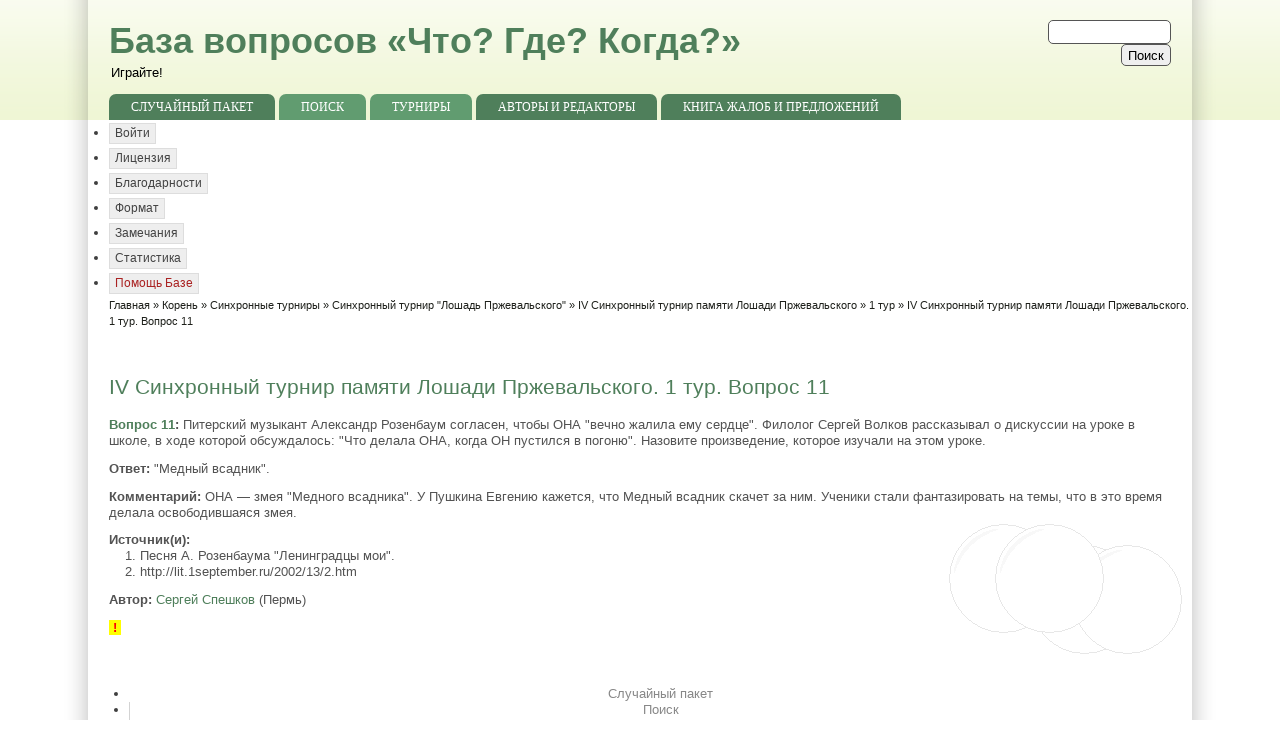

--- FILE ---
content_type: text/css
request_url: https://db.chgk.info/sites/all/modules/chgk_db/css/chgk_db.css?H
body_size: 3932
content:
/* $Id: search.css,v 1.3 2007/10/31 18:06:38 dries Exp $ */

.search-form {
  margin-bottom: 1em;
}
.search-form input {
  margin-top: 0;
  margin-bottom: 0;
}
.search-results p {
  margin-top: 0;
}
.search-results dt {
  font-size: 1.1em;
}
.search-results dd {
  margin-bottom: 1em;
}
.search-results .search-info {
  font-size: 0.85em;
}
.search-advanced .criterion, #chgk-db-get-random-form .criterion {
  float: left; /* LTR */
  margin-right: 2em; /* LTR */
}
.search-advanced .action {
  float: left; /* LTR */
  clear: left; /* LTR */
}

strong.highlight {
  color:red;
}

#chgk-db-get-random-form .form-submit {
  clear: left;
  float:left;
}

dl.search-results, div.random-results {
  clear: both;
  padding-top:20px;
}

div.razdatka { 
    background-color:#EEEEFF;
    padding:4px;
    border:1px solid black;
}

div.random_question {
  margin-top:16px;
}

#block-chgk_db-1 div.random_question {
  margin-top:0px;
}
#block-chgk_db-1 div.random-results {
  padding-top:0px;
}



/*
** Collapsing fieldsets
*/
div.collapsed {
  border-bottom-width: 0;
  border-left-width: 0;
  border-right-width: 0;
  margin-bottom: 0;
  height: 1em;
}
div.collapsed * {
  display: none;
}

div.collapsible {
  padding-bottom:15px;
}

div.collapsed {
  padding-bottom:0px;
}



div.collapsed .collapse-processed {
  display: block;
}
div.collapsible .collapse-processed a {
  padding-left: 15px; /* LTR */
  background: url(../../../../../misc/menu-expanded.png) 5px 75% no-repeat; /* LTR */
}
div.collapsed .collapse-processed a {
  background-image: url(../../../../../misc/menu-collapsed.png); /* LTR */
  background-position: 5px 50%; /* LTR */
}
div.collapsible .collapse-processed a {
  display: block;
}
/* Avoid jumping around due to margins collapsing into collapsible fieldset border */
div.collapsible .fieldset-wrapper {
  overflow: auto;
}

/*div.collapsible {
  border: 1px solid #CCCCCC;
}*/

#edit-keys {
  width:100%;
}

.search-results .collapsed {
  display:block;
}

.print_version .collapse-processed {
  display: none;
}

.print_version .toggleAnswersP {
  display: none;
}

.razdatka pre {
  border-style:none;
  background-color:#eeeeff;
  padding:0px;
}

.unsorted_block {
  background-color:#eefff0;
  padding:10px;
}

.last_packages tr.even, .last_packages  tr.odd {
  background-color: #fff;
}

#block-chgk_db-5 p {
  margin-top:4px;
  margin-bottom:4px;  
}

body.layout-left-main {
/*  font-size: 11px;*/
}
table.last_packages {
/*  font-size:0.8em;*/
}

#main h2 {
  font-weight:normal;
  font-size: 150%;
}

#chgk-db-people-filter-form #edit-search-wrapper {
  float: right;
}

#content-top .block {
  overflow: hidden;
}

p.is-it-you {
  font-style: italic;
}

p.is-it-you a {
  text-decoration: underline;
  font-weight: bold;
}

#chgk-db-search-questions-form {
  margin-bottom:15px;
}

span.chgk_db-math:after {
  content: " + 2";
}

#main .content .questions-results  a {
  text-decoration:none;
}

.item-list ul.pager li {
  margin-left: 0px;
  margin-right: 0px;
}

body #name-and-slogan {
  padding-bottom:10px;
  padding-top:0px;
}

body #name-and-slogan h1 a, body #name-and-slogan h1 a:hover {
  font-size:19px;
}

.incorrect{ 
  background-color: #FFF5F5;
}


.chgkdb-package p.first {
  display: inline;
}
.chgkdb-package div.field {
  margin-top: 0.5em;
  margin-bottom: 0.9em;
}
.chgkdb-package .field p {
  margin-top: 3px;
  margin-bottom: 3px;
  text-indent: 2em;
}
.chgkdb-package div.razdatka {
  background-color: #EEEEFF;
  padding: 4px;
  margin-top: 35px;
  border: 1px solid black;
}
.chgkdb-package div.razdatka:before {
  content: "Раздаточный материал";
  margin-top: -31px;
  margin-bottom: 9px;
  margin-left: -5px;
  padding-left: 4px;
  display: block;
  border: 1px solid black;
  background-color: #EEEEFF;
  width: 230px;
  height: 25px;
}

.chgkdb-package audio {
  width: 600px;
}

.chgkdb-package .comment {
  border-style: none;
  padding: 0px;
}


--- FILE ---
content_type: text/css
request_url: https://db.chgk.info/sites/all/themes/zeropoint/css/style-zero.css?H
body_size: 26928
content:
/* style.css, v3.1 2009/12/18
 *
 * 0 POINT theme for Drupal 6
 * Dr. Florian Radut, florian@radut.net
 */

/* * {padding: 0;margin: 0;} */

body {
	margin: 0;
	padding: 0;
	font-family: sans-serif, Arial, Verdana, Helvetica;
	font-size: 83%;
	line-height: 125%;
	color: #535353;
}

/* MAIN LAYOUT */
.sizer0 {
	margin: 0 auto;
}
.expander0 {
	position: relative; /* makes .expander0 visible outside .sizer in IEwin */
	min-height: 1px; /* This harmless declaration gives Layout to IE7, which can't read the star/html hack */
}
body.layout-jello .page0 {
	padding: 0 520px; /* the critical side padding that sets the natural min-width! */
}
body.layout-jello .sizer0 {
	width: 40%; /* this value controls liquidity; 0% = full rigid, 100% = full liquid */
	max-width: 160px; /* IE7 supports this property, doesn't need the fancy MS expression */
}
body.layout-jello .expander0 {
	margin: 0 -520px; /* neg side margin values should be < or = to side body padding and 1/2 of min-width below */
	min-width: 1040px; /* This prevents Safari from losing the negative margins in narrow windows */
} /* .expander0 must receive "hasLayout" for IEwin bug fixing; applied in ie6.css and ie7.css */

body.layout-fluid .sizer0, body.in-maintenance .sizer0 { /* custom */
	width: 90%;
}
body.layout-fixed .sizer0 { /* custom */
	width: 980px;
}
.float-wrap {
	float: left;
	width: 100%;
}
.colmain {
	float: right;
	width: 100%;
}
.colleft {
	float: left;
	position: relative;
	width: 282px;			/*** cLcwv ***/
	margin-left: -282px;		/*** cLcwv ***/ /*** cLddv ***/
}
.colright {
	float: right;
	position: relative;
	width: 278px;		/*** cRcwv ***/
	margin-right: -278px;		/*** cRcwv ***/ /*** cRddv ***/
}
#sidebar-left, #sidebar-right {
	position: relative;
}
#sidebar-left {
	margin: 20px 0 20px 20px;
}
#sidebar-right {
	margin: 20px 20px 20px 0;
}

/* To modify the side column widths and the col divider widths, the values that are marked 
"Critical Left (Right) divider dimension value = cLddv (cRddv)" and 
"Critical Left (Right) col width value = cLcwv (cRcwv) also refer to the desired mod MUST be changed as a group. */

/* Variable asyimmetrical sidebars (wide) (default) */
body.layout-left-main-right .outer {
	margin-left: 282px;			/*** cLcwv ***/
	margin-right: 278px;			/*** cLcwv ***/
}
body.layout-left-main .outer {
	margin-left: 294px;			/*** cLcwv ***/
}
body.layout-main-right .outer {
	margin-right: 344px;			/*** cLcwv ***/
}
body.layout-left-main .colleft {
	width: 294px;			/*** cLcwv ***/
	margin-left: -294px;		/*** cLcwv ***/ /*** cLddv ***/
}
body.layout-main-right .colright {
	width: 344px;		/*** cRcwv ***/
	margin-right: -344px;		/*** cRcwv ***/ /*** cRddv ***/
}

/* Fixed asyimmetrical sidebars (wide) */
body.l-m-r-fix .outer, body.l-m-fix .outer, body.l-m-fix .outer {
	margin-left: 204px;
}
body.l-m-r-fix .outer, body.m-r-fix .outer, body.m-r-fix .outer {
	margin-right: 278px;
}
body.l-m-fix .colleft {
	width: 204px;
	margin-left: -204px;
}
body.m-r-fix .colright {
	width: 278px;
	margin-right: -278px;
}

/* Variable asyimmetrical sidebars (narrow) */
body.l-m-r-var1 .colleft, body.m-r-var1 .colleft, body.l-m-var1 .colleft, 
body.l-m-r-fix1 .colleft, body.m-r-fix1 .colleft, body.l-m-fix1 .colleft {
	width: 184px;
	margin-left: -184px;
}
body.l-m-r-var1 .colright, body.m-r-var1 .colright, body.l-m-var1 .colright, 
body.l-m-r-fix1 .colright, body.m-r-fix1 .colright, body.l-m-fix1 .colright {
	width: 258px;
	margin-right: -258px;
}
body.l-m-r-var1 .outer {
	margin-left: 184px;
	margin-right: 258px;
}
body.l-m-var1 .outer {
	margin-left: 274px;
}
body.m-r-var1 .outer {
	margin-right: 324px;
}
body.l-m-var1 .colleft {
	width: 274px;
	margin-left: -274px;
}
body.m-r-var1 .colright {
	width: 324px;
	margin-right: -324px;
}

/* Fixed asyimmetrical sidebars (narrow)	*/
body.l-m-r-fix1 .outer, body.l-m-fix1 .outer, body.l-m-fix1 .outer {
	margin-left: 184px;
}
body.l-m-r-fix1 .outer, body.m-r-fix1 .outer, body.m-r-fix1 .outer {
	margin-right: 258px;
}
body.l-m-fix1 .colleft {
	width: 184px;
	margin-left: -184px;
}
body.m-r-fix1 .colright {
	width: 258px;
	margin-right: -258px;
}

/* Equal width sidebars (custom) */
body.l-m-r-eq .colleft, body.m-r-eq .colleft, body.l-m-eq .colleft {
	width: 199px;
	margin-left: -199px;
}
body.l-m-r-eq .colright, body.m-r-eq .colright, body.l-m-eq .colright {
	width: 199px;
	margin-right: -199px;
}
body.l-m-r-eq .outer, body.l-m-eq .outer, body.l-m-eq .outer {
	margin-left: 199px;
}
body.l-m-r-eq .outer, body.m-r-eq .outer, body.m-r-eq .outer {
	margin-right: 199px;
}
body.l-m-eq .colleft {
	width: 199px;
	margin-left: -199px;
}
body.m-r-eq .colright {
	width: 199px;
	margin-right: -199px;
}

/* MARKUP FREE CLEARING (http://www.positioniseverything.net/easyclearing.html) */
.clearfix:after {
	content: ".";
	display: block;
	height: 0;
	clear: both;
	visibility: hidden;
}
.clearfix {
	display: inline-block;
}
/* Hides from IE-mac \*/
* html .clearfix {
	height: 1%;
}
.clearfix {
	display: block;
}
/* End hide from IE-mac */

/* UTILITY RULES */
.brclear {
	clear: both;
	height: 0;
	margin: 0;
	font-size: 1px;
	line-height: 0;
}

#topex {
	z-index: 1;
}
#top_right, #body_right {
	padding: 0 25px;
}

h1, h2 {
	padding-bottom: 5px;
	margin: 10px 0;
}
h3, h4, h5, h6 {
	margin: 15px 0 0 0;
}
h1 {
	font-size: 160%;
	line-height: normal;
}
h2 {
	font-size: 125%;
}
h3 { 
	font-size: 110%;
}
h4 {
	font-size: 100%;
}
p {
	margin-top: 0.5em;
	margin-bottom: 0.9em;
}
a {
	text-decoration: none;
}
a:hover {
	text-decoration: underline;
}
fieldset {
	border: 1px solid #ccc;
}
pre {
	background-color: #eee;
	padding: 0.75em 1.5em;
	font-size: 12px;
	border: 1px solid #ddd;
}
.links {
	margin: 0;
	clear: both;
}
.comment .links {
	margin-bottom: 0;
}
ul.primary {
	white-space: normal;
}
table {
	width: 100%;
	font-size: 1em;
}
tbody {
	border: none;
}
tr.odd td, tr.even td {
	padding: 0.3em;
}
table.sections {
	width: 100%;
	padding: 0;
}
td.section {
	padding: 0 20px;
	vertical-align: bottom;
}
#help {
	font-size: 0.9em;
	margin-bottom: 1em;
}
.error {
	border-color: red;
}
.title, .title a {
	margin: 0 auto;
}
h1.title, h2.title {
	font-weight: normal;
}
.box {
	padding: 0 0 1.5em 0;
}
.block {
	padding-bottom: 0.75em;
	margin-bottom: .5em;
}
.themed-block {
	padding: 5px;
	margin-bottom: 15px;
}
.section .block, .section .box {
	padding: 0;
	margin-bottom: 15px;
}
.block .title {
	padding: 6px;
	margin: 0 0 .25em 0;
	font-weight: bold;
	text-transform: uppercase;
}
.block .title a {
	font-weight: bold;
}
.block .content {
	padding: 0;
	margin: 0;
}

#main h2.title a {			/* front, node */
	font-size: 120%;
	line-height: normal;
}
#main h1.title {		/* node */
	font-size: 160%;
	padding: 10px 0;
}

.node {
	margin: .5em 0 2em 0;
}
.node.teaser {
	padding-bottom: 5px;
}
.node .content, .comment .content {
	margin: .5em 0;
}
.node .terms {
	font-size: 0.8em;
}
.node .terms a {
	font-weight: normal;
}
.terms ul.taxonomy ul.vocab-list, .terms ul.taxonomy li.vocab-term {
	display: inline;
	padding: 0;
	margin: 0;
}
.submitted {
	font-size: 0.8em;
}
.comment {
	padding: .5em;
	margin-bottom: 1em;
}
.comment .title {
	padding: 10px 0 12px 19px; /* LTR */
}
.comment .title a {
	font-weight: normal;
}
.comment .new {
	text-align: right;
	font-weight: bold;
	font-size: 0.8em;
	float: right; /* LTR */
	color: red;
}
.node .picture, .comment .picture {
	float: right; /* LTR */
	padding: 0 0 .5em .5em; /* LTR */
}
.node-unpublished,
.comment-unpublished {
	background-color: #fdd !important;
}
.signature p {
	font-size: 85%;
	margin: 7px 0;
}
blockquote {
	padding: 10px;
	margin: 1em 2em !important;
	font-style: italic;
}
blockquote p {
	margin: 0 !important;
	width: inherit !important;
}
blockquote a:link {
	text-decoration: underline;
}
.messages {
	padding: 0.3em;
	margin-bottom: 1em;
}
.form-item label {
	font-size: 1em;
}
div.admin, div.admin .left, div.admin .right {
	margin: 0;
	padding: 0;
	overflow: hidden;
}
div.admin-panel h3 {
	padding: 5px 8px 5px;
	margin: 0;
}
#above {
	padding: 0 20px;
	min-height: 20px;
}
#above .block .title, #header .block .title, #footer .block .title, .byy {
	display: none;
}
#header, #content {
	width: 100%;
}
#header .block, #header .content {
	margin: 0;
	padding: 0;
}
#logo {
	float: left; /* LTR */
}
#logo img {
	margin: 0 20px 5px 20px;
}
#name-and-slogan {
	padding: 30px 20px;
}
#site-name {
	margin: 0;
	padding: 0;
}
#site-name a, #site-name a:hover {
	font-weight: bold;
	text-decoration: none;
	font-size: 36px;
	line-height: normal;
}
#site-slogan {
	margin: 0;
	padding: 0 2px;
	font-size: 13px;
	line-height: 22px;
}
#top-elements {
	float: right; /* LTR */
	text-align: right; /* LTR */
	padding: 0 20px 0 0; /* LTR */
}
#user_links ul li {
	display: inline;
	margin: 0;
}
#user_links ul {
	margin: 0;
}
#search {
	margin: 0 0 5px 0;
}
#search .form-item label, .block-search .form-item label {
	display: none;
}
#search .form-text, #search .form-submit {
	height: 22px;
	vertical-align: middle;
}
#search .form-text {
	width: 110px;
	padding: 0 0.4em;
}
#mission {
	font-weight: normal;
	font-size: 85%;
}
#mission a, #mission a:visited {
	font-weight: normal;
	text-decoration: underline;
}
#toplinks, #user_links {
	font-size: 13px;
	line-height: 22px;
}
#banner {
	margin: 7px 0;
}
#mission {
	padding: 1em 1em 0.75em 2em;
	margin: 10px 0 20px;
}
#breadcrumb {
	padding-left: 20px; /* LTR */
	clear: both;
	font-size: 80%;
}
#breadcrumb .breadcrumb {
	padding: 0;
}
#breadcrumb, #breadcrumb a {
	font-weight: normal;
}
#section1 {
	padding-top: 10px;
}
#section1 .block {
	margin: 15px 0 0 0;
}
#middlecontainer {
	padding: 1px 0 0 0;
}
#wrapper {
	margin-top: 25px; /*CHGK -- fixes secondary menu"*/
	position: relative;
	width: 100%; /* helps IE get the child percentages right */
}
#main {
	padding: 10px 20px 20px 20px;
	overflow: visible;
}
#main .content a {
	text-decoration: underline;
}
#main .block {
	padding-top: 10px;
}
#node-middle {
	margin-right: 10px; /* LTR */
	float: left; /* LTR */
}
#node-middle .block, #node-middle .content {
	padding: 0;
	margin: 0 0 10px 0;
}
#content-top .content, #content-bottom .content, #node-bottom .content {
	padding: 0;
}
#footer, #belowme {
	text-align: center;
	padding: 5px 44px;
}
#footer {
	font-size: 75%;
}
#footer a {
	font-weight: normal;
}
#footer ul.links li.first, ul.links li.first {
	border: none;
}
#footer .block ul, #footer ul.links li.first {
	margin-left: 0; /* LTR */
	padding-left: 0; /* LTR */
}
#footer .block {
	padding: 0;
	margin: 0;
}
.legal {
	margin: 5px auto 0 auto;
	padding: 0 90px;
}
.by {
	float: right; /* LTR */
	clear: both;
	font-size: 75%;
}
.by, .by a, .by a:hover {
	text-decoration: none;
}
#aggregator .news-item .categories, #aggregator .source, #aggregator .age {
	font-style: italic;
	font-size: 0.9em;
}
#aggregator .feed-source {
	padding: 1em;
	margin: 1em 0;
}
#aggregator .title {
	margin-bottom: 0.5em;
}
#aggregator h3 {
	margin-top: 1em;
}
#forum table {
	width: 100%;
}
#forum td {
	padding: 0.5em;
}
#forum td .links {
	padding-top: 0.7em;
	font-size: 0.9em;
}
#forum td.statistics, #forum td.settings, #forum td.pager {
	height: 1.5em;
}
#forum td.container .name a {
	padding: 10px 0 10px 40px;
}
#forum td .name a {
	font-weight: bold;
}
.block-forum h3 {
	margin-bottom: .5em;
}
#profile .profile {
	clear: both;
	padding: .5em;
	margin: 1em 0em;
}
#profile .profile .name {
	padding-bottom: 0.5em;
}
#attachments a {
	text-decoration: none !important;
}
#attachments a:hover {
	text-decoration: underline !important;
}
#user-login-form, div.toboggan-login-link-container, div.user-login-block, .block-logintoboggan, 
#block-user-0 .content, #block-user-login .content {
	text-align: center;
}
#user-login-form .item-list {
	text-align: left;
	padding: 15px 0 0 0;
}
#user-login-form ul li.openid-link ,
#user-login-form ul li.user-link {
	padding: 5px 0 0 0;
	margin: 0;
	list-style-type: none;
}
body.in-maintenance #main {
	padding: 55px 115px 120px;
}

/* MENU & link STYLES */

#navlinks, #navlist {
	padding: 0 20px;
}
#subnavlist {
	padding: 1px 20px;
}
.navleft {
	float: left;
}
.navcenter, #navlist2 {
	text-align: center;
}
.navright {
	float: right;
}
#navlinks.navleft ul li {
	margin-right: 4px;
}
#navlinks.navright ul li {
	margin-left: 4px;
}
#navlinks ul, #navlinks ul li {
	padding: 0;
	margin: 0;
}
#navlinks ul li {
	display: inline;
	float: left; /* LTR */
	position: relative;
}
#navlinks ul li a {
	display: block;
}
#navlist a {
	display: inline-block;
	margin: 0;
}
#navlinks ul li a, #navlist a {
	padding: 2px 22px;
	font-size: 12px;
	font-weight: normal;
	line-height: 22px;
/*border: 1px solid #777;
	border-bottom: none;*/
}
#navlinks ul li a:hover, #navlist li a:hover {
	text-decoration: none;
}
#navlist li {
	border: none !important;
	padding: 0;
}
#subnavlist li {
	border: none !important;
	padding: 2px 0;
}
#subnavlist a {
	display: inline-block;
	padding: 0 5px;
	font-weight: normal;
	font-size: 12px;
	line-height: 19px;
}
#subnavlist li a:hover {
	text-decoration: none;
}
#navlist2 {
	margin-top: 15px;
}
#navlist2 a {
	font-weight: normal;
}
#navlist2 a:hover, #navlist2 a.active, 
#footer a:hover, #footer a.active {
	text-decoration: none;
}

/* DROP DOWN LI */

/* li containing sublevels */
#navlinks ul li {
	position: relative;
	/*z-index: 1;*/
}

/* set li width & color */
#navlinks ul li.expanded ul li {
	z-index: 99;
	width: 180px;
	margin: 0;
	padding: 0;
	font-size: 100%;
}

/* DROP DOWN UL */

/* Hide first sublevel */
#navlinks ul li.expanded ul {
	display: none;
}

/* Sublevels */
ul.firstsublayer, 
ul.sublayer {
	z-index: 99;
	width: 180px;
	position: absolute;
	margin: 0;
	padding: 0 7px 5px 0 !important; /* shadow position */  /* LTR */
}
ul.firstsublayer {
	left: 0; /* LTR */
	top: 26px;
}
ul.sublayer {
	left: 181px; /* LTR */
	top: -1px;
}
/*
#navlinks ul.firstsublayer li, #navlinks ul.sublayer li {
	padding-top: 1px !important;
}*/

/* DROP DOWN Anchors */

/* first level */
#navlinks ul li.expanded a.expandfirst {
	padding-left: 22px; /* LTR */
}

/* sublevels */

#navlinks ul li.expanded a.expand,
#navlinks ul li.expanded ul li a.expand {
	padding-right: 24px; /* LTR */
	padding-left: 10px; /* LTR */
}

#navlinks ul.firstsublayer li a {
	padding-left: 10px; /* LTR */
}

/* "Skip to Main Content" link - is useful for both visually impaired people and those with mobility impairments who cannot use a mouse */
#skip-nav {
	display: none;
}
#skip-nav a, #skip-nav a:hover, #skip-nav a:visited {
	position: absolute;
	left: 0;
	top: -500px;
	width: 1px;
	height: 1px;
	overflow: hidden;
}
#skip-nav a:active, #skip-nav a:focus {
	position: static;
	width: auto;
	height: auto;
}

/* BLOCK ICONS */

.bicons32 div.block-icon {
	position: absolute;
	width: 32px;
	height: 32px;
	margin: -5px 0 0 -5px; /* LTR */
}
.bicons48 div.block-icon {
	position: absolute;
	width: 48px;
	height: 48px;
	margin: -15px 0 0 -18px; /* LTR */
}
.bicons32 .themed-block .title,
.bicons48 .themed-block .title {
	text-align: right; /* LTR */
	padding: 6px 6px 6px 28px; /* LTR */
}

/*--- blog ---*/
.bicons32 .block-blog .block-icon {
	background: transparent url(../images/icons/blocks/icon_01_32.png) no-repeat;
}
.bicons32 #block-blog-0 .block-icon {
	background: transparent url(../images/icons/blocks/icon_02_32.png) no-repeat;
}
.bicons48 .block-blog .block-icon {
	background: transparent url(../images/icons/blocks/icon_01_48.png) no-repeat;
}
.bicons48 #block-blog-0 .block-icon {
	background: transparent url(../images/icons/blocks/icon_02_48.png) no-repeat;
}

/*--- image ---*/
.bicons32 .block-image .block-icon, .bicons32 .block-image_attach .block-icon, .block-gallery_assist .block-icon {
	background: transparent url(../images/icons/blocks/icon_05_32.png) no-repeat;
}
.bicons48 .block-image .block-icon, .bicons48 .block-image_attach .block-icon, .block-gallery_assist .block-icon {
	background: transparent url(../images/icons/blocks/icon_05_48.png) no-repeat;
}

/*--- comments & forums ---*/
.bicons32 .block-comment .block-icon, .bicons32 .comments-block-icon .block-icon,
.bicons32 #block-views-comments_recent-block .block-icon {
	background: transparent url(../images/icons/blocks/icon_01_32.png) no-repeat;
}
.bicons32 .block-forum .block-icon,
.bicons32 #block-views-comments_recent-block h2.block-title {
	background: transparent url(../images/icons/blocks/icon_06_32.png) no-repeat;
}
.bicons48 .block-comment .block-icon, .bicons48 .comments-block-icon .block-icon,
.bicons48 #block-views-comments_recent-block .block-icon {
	background: transparent url(../images/icons/blocks/icon_01_48.png) no-repeat;
}
.bicons48 .block-forum .block-icon,
.bicons48 #block-views-comments_recent-block h2.block-title {
	background: transparent url(../images/icons/blocks/icon_06_48.png) no-repeat;
}

/*--- book ---*/
.bicons32 .block-book .block-icon {
	background: transparent url(../images/icons/blocks/icon_22_32.png) no-repeat;
}
.bicons48 .block-book .block-icon {
	background: transparent url(../images/icons/blocks/icon_22_48.png) no-repeat;
}

/*--- views default ---*/
.bicons32 .block-views .block-icon {
	background: transparent url(../images/icons/blocks/icon_07_32.png) no-repeat;
}
.bicons48 .block-views .block-icon {
	background: transparent url(../images/icons/blocks/icon_07_48.png) no-repeat;
}

/*--- user login ---*/
.bicons32 #block-user-0 .block-icon {
	background: transparent url(../images/icons/blocks/icon_14_32.png) no-repeat;
}
.bicons48 #block-user-0 .block-icon {
	background: transparent url(../images/icons/blocks/icon_14_48.png) no-repeat;
}
div.toboggan-login-link-container {
	padding-left: 20px; /* LTR */
}

/*--- user ---*/
.bicons32 .block-user .block-icon {
	background: transparent url(../images/icons/blocks/icon_08_32.png) no-repeat;
}
.bicons32 .admin .block-user .block-icon {
	background: transparent url(../images/icons/blocks/icon_12_32.png) no-repeat;
}
.bicons48 .block-user .block-icon {
	background: transparent url(../images/icons/blocks/icon_08_48.png) no-repeat;
}
.bicons48 .admin .block-user .block-icon {
	background: transparent url(../images/icons/blocks/icon_12_48.png) no-repeat;
}

/*--- user new/online ---*/
.bicons32 #block-user-2 .block-icon, .bicons32 #block-user-3 .block-icon {
	background: transparent url(../images/icons/blocks/icon_19_32.png) no-repeat;
}
.bicons48 #block-user-2 .block-icon, .bicons48 #block-user-3 .block-icon {
	background: transparent url(../images/icons/blocks/icon_19_48.png) no-repeat;
}

/*--- simplenews / Google groups /aggregator ---*/
.bicons32 .block-simplenews .block-icon, .bicons32 .block-google_groups .block-icon, .bicons32 .block-aggregator .block-icon {
	background: transparent url(../images/icons/blocks/icon_10_32.png) no-repeat;
}
.bicons48 .block-simplenews .block-icon, .bicons48 .block-google_groups .block-icon, .bicons48 .block-aggregator .block-icon {
	background: transparent url(../images/icons/blocks/icon_10_48.png) no-repeat;
}

/*--- devel ---*/
.bicons32 #block-menu-devel .block-icon {
	background: transparent url(../images/icons/blocks/icon_12_32.png) no-repeat;
}
.bicons48 #block-menu-devel .block-icon {
	background: transparent url(../images/icons/blocks/icon_12_48.png) no-repeat;
}

/*--- menu / catalog ---*/
.bicons32 .block-menu .block-icon, .bicons32 .block-uc_catalog .block-icon {
	background: transparent url(../images/icons/blocks/icon_13_32.png) no-repeat;
}
.bicons48 .block-menu .block-icon, .bicons48 .block-uc_catalog .block-icon {
	background: transparent url(../images/icons/blocks/icon_13_48.png) no-repeat;
}

/*--- search ---*/
.bicons32 .block-search .block-icon, .bicons32 .block-google_cse .block-icon {
	background: transparent url(../images/icons/blocks/icon_15_32.png) no-repeat;
}
.bicons48 .block-search .block-icon, .bicons48 .block-google_cse .block-icon {
	background: transparent url(../images/icons/blocks/icon_15_48.png) no-repeat;
}

/*--- poll ---*/
.bicons32 .block-poll .block-icon, .bicons32 .block-i18npoll .block-icon {
	background: transparent url(../images/icons/blocks/icon_16_32.png) no-repeat;
}
.bicons48 .block-poll .block-icon, .bicons48 .block-i18npoll .block-icon {
	background: transparent url(../images/icons/blocks/icon_16_48.png) no-repeat;
}

/*--- most printed/emailed ---*/
.bicons32 .block-print .block-icon, .bicons32 .block-print_mail .block-icon {
	background: transparent url(../images/icons/blocks/icon_17_32.png) no-repeat;
}
.bicons48 .block-print .block-icon, .bicons48 .block-print_mail .block-icon {
	background: transparent url(../images/icons/blocks/icon_17_48.png) no-repeat;
}

/*--- popular content ---*/
.bicons32 .block-statistics .block-icon {
	background: transparent url(../images/icons/blocks/icon_18_32.png) no-repeat;
}
.bicons48 .block-statistics .block-icon {
	background: transparent url(../images/icons/blocks/icon_18_48.png) no-repeat;
}

/*--- locale ---*/
.bicons32 .block-locale .block-icon {
	background: transparent url(../images/icons/blocks/icon_20_32.png) no-repeat;
}
.bicons48 .block-locale .block-icon {
	background: transparent url(../images/icons/blocks/icon_20_48.png) no-repeat;
}

/*--- weather ---*/
.bicons32 .block-weather .block-icon {
	background: transparent url(../images/icons/blocks/icon_21_32.png) no-repeat;
}
.bicons48 .block-weather .block-icon {
	background: transparent url(../images/icons/blocks/icon_21_48.png) no-repeat;
}

/*--- shopping cart ---*/
.bicons32 .block-uc_cart .block-icon {
	background: transparent url(../images/icons/blocks/icon_33_32.png) no-repeat;
}
.bicons48 .block-uc_cart .block-icon {
	background: transparent url(../images/icons/blocks/icon_33_48.png) no-repeat;
}

/* PAGE ICONS */

.picons .upload_attachments a {
	background: url(../images/icons/attach.png) no-repeat; /* LTR */
	padding-left: 20px; /* LTR */
}
.picons .comment_comments a {
	background: url(../images/icons/comments.png) no-repeat; /* LTR */
	padding-left: 20px; /* LTR */
}
.picons li.comment_delete a {
	background: url(../images/icons/trash.png) no-repeat 0 2px; /* LTR */
	padding-left: 15px; /* LTR */
}
.picons li.comment_edit a {
	background: url(../images/icons/edit.png) no-repeat 0 2px; /* LTR */
	padding-left: 15px; /* LTR */
}
.picons li.comment_reply a {
	background: url(../images/icons/reply.png) no-repeat 0 2px; /* LTR */
	padding-left: 15px; /* LTR */
}
.picons .book_add_child a {
	background: url(../images/icons/page-add.png) no-repeat left center; /* LTR */
	padding-left: 20px; /* LTR */
}
.picons .comment_add a {
	background: url(../images/icons/comment.png) no-repeat left center; /* LTR */
	padding-left: 20px; /* LTR */
}
.picons .print-icon {
	display: none;
}
.picons .print_html a, .picons .book_printer a {
	background: url(../images/icons/print.png) no-repeat left center; /* LTR */
	padding-left: 20px; /* LTR */
	height: 16px;
	display: inline-block;
}
.picons .print_mail a, .picons .book_mail a {
	background: url(../images/icons/mail.png) no-repeat left center; /* LTR */
	padding-left: 20px; /* LTR */
	height: 16px;
	display: inline-block;
}
.picons .print_pdf a, .picons .book_pdf a {
	background: url(../images/icons/pdf.png) no-repeat left center; /* LTR */
	padding-left: 20px; /* LTR */
	height: 16px;
	display: inline-block;
}
.picons .print_html, .picons .book_printer,
.picons .print_mail, .picons .book_mail,
.picons .print_pdf, .picons .book_pdf {
	margin: auto 0;
	padding-right: 0; /* LTR */
}
.picons .terms li.first, .picons .terms ul.taxonomy {
	background: url(../images/icons/tag.png) no-repeat left top; /* LTR */
	padding-left: 20px; /* LTR */
	margin: 10px 0;
}
.terms li.first, .terms ul.taxonomy {
	padding-left: 3px; /* LTR */
}
.picons #sidebar-left a.active, .picons #sidebar-right a.active {
	background: url(../images/icons/check.png) no-repeat right center; /* LTR */
	padding-right: 20px; /* LTR */
}
#sidebar-left .block-image a.active , #sidebar-right .block-image a.active	{
	background: none;
	padding: 0;
}
.picons .node_read_more a {
	background: url(../images/icons/read_more.png) no-repeat left center; /* LTR */
	padding-left: 15px; /* LTR */
}
.picons .more-link a {
	background: url(../images/icons/more.png) no-repeat left center; /* LTR */
	padding-left: 15px; /* LTR */
	font-size: 9px;
}
.picons .blog_usernames_blog a {
	background: url(../images/icons/user_green.png) no-repeat left center; /* LTR */
	padding-left: 20px; /* LTR */
}

/* MODULE SPECIFIC STYLES */

.book-navigation {
	padding-top: 20px;
	clear: both;
}
.book-navigation a {
	text-decoration: none !important;
}
.book-navigation a:hover {
	text-decoration: underline !important;
}
.book-navigation .menu {
	border-top: none;
}
.book-navigation .page-up {
	width: 5%;
}
.panel-col-top .node .content {
	background-image: none;
}
.block-image .content {
	text-align: center;
	padding: 0 !important;
	background: none !important;
}
ul.images li h3 {
	display: none;
}
ul.galleries li, ul.images li {
	background : none;
	border : none;
	list-style-type: none;
}
body.mceContentBody {
	background: #eee !important;
	font-size: 14px;
}
body.mceContentBody a:link {
	font-weight: normal;
}
.view .view-comments-recent .views-field-subject {
	font-weight: bold;
}
.view .views-admin-links li {
	background: transparent !important;
}
.block-gmaplocation .content {
	text-align: center;
}
.block-gmaplocation a.active {
	background-image: none !important;
	padding: 0 !important;
}
li.topic_reply {
	list-style-type: none;
}
.cart-block-icon-full, .cart-block-icon-empty, .cart-block-title-bar .arrow-up, .cart-block-title-bar .arrow-down {
	display: inline-block !important;
}
#continue-shopping-button {
	margin-right: 50% !important; /* LTR */
}
.uc-store-admin-panel	{
	margin: 0;
	padding: 3px;
}
.uc-store-admin-panel .uc-store-icon	{
	margin: 0;
} 
.uc-store-admin-panel .panel-title	{
	font-size: 1em;
	font-weight: bold;
	line-height: 200%;
} 
.product-image {
	padding: 7px 0 2px 5px;
}
.main-product-image {
	padding-bottom: 2px;
}
.sitemap-box h2 {
	display: none;
}
.views-exposed-widget .form-submit {
	margin-top: 15px !important;
}
.pane-content h2.title a {
	font-size: 140%;
}
/*ЧГК*/
.info {
  font-style: italic;
  margin-top: 10px;
}

#subnavlist.links .menu-215 a {
  color: #AA2222 !important;
}

#above {
  text-align:right;
}

.question-cite {
  color: #9999ff;
  line-height: 100%;
  font-size: 8pt;
  font-family: arial;
}

div.view-id-issues #comments {
  margin-left: 40px;
}

div.view-id-issues  h2.comments {
  display: none;
}

div.view-id-issues  #comments  h3.title {
  display: none;
}

div.view-id-issues .comment_forbidden {
  display: none;
}

pre.parser-error {
 overflow-x: auto; /* Use horizontal scroller if needed; for Firefox 2, not needed in Firefox 3 */
 white-space: pre-wrap; /* css-3 */
 white-space: -moz-pre-wrap !important; /* Mozilla, since 1999 */
 white-space: -pre-wrap; /* Opera 4-6 */
 white-space: -o-pre-wrap; /* Opera 7 */
 /* width: 99%; */
 word-wrap: break-word; /* Internet Explorer 5.5+ */
}

--- FILE ---
content_type: text/css
request_url: https://db.chgk.info/sites/all/themes/zeropoint/_custom/custom-style.css?H
body_size: 3596
content:
/****************************/
/* CUSTOM STYLE CSS         */
/****************************/
/* 
Put your custom css and css overrides in this file.  By restricting 
your css changes to custom-style.css, your changes will not be overwritten 
when upgrading to a new version of this theme.

Steps to customize your 0Point theme:                       
1. Add your custom css to this file                
2. Uncomment different examples and modify data as you wish 
3. Clear cached data at admin/settings/performance 
*/
/****************************/

/* Erase or comment the lines below to get rid of the image in the right sidebar 
 * and the brand image or choose another image and change the path instead. */

#wrapper {
	background: transparent url(../images/all/_sidebarimg.png) 99% 99% no-repeat;
}

#brand {
	background: url(../images/all/_brand.png) 50% 30% no-repeat;
	position: relative;
	margin: 5px auto 0;
	width: 250px;
	height: 50px;
}


/* HEADER IMAGE ROTATOR */
.himg #headimg {
	background: #fff url(headerimg/rotate.php) no-repeat 100% 100%; /* rotates images in the headerimg folder */
	border-bottom: 1px solid #eee;
}


/* Uncomment the first declaration below to hide the titles on the front page 
 * Addapt the second declaration to hide a certain title. 
 * Third one is for no "Read more" on the first page. */ 
/*
.front h2 a {
	display: none;
}
.front #node-XXX h2 a {
	display: none;
}
.front .node_read_more {
	display: none;
}
*/


/*******************************/
/* CUSTOM FIXED or FLUID WIDTH */
/*******************************/ 
/* First choose "Custom Layout width" in 0 Point settings page.
 * Uncomment the lines below and modify the value as you wish. 
 * E.g. 1000px for fixed width or 85% for fluid width */
body.layout-fluid .sizer {
	width: 95%;
}

/*

body.layout-fixed .sizer {
	width: 980px;
}
*/


/*******************************/
/* CUSTOM Equal width sidebars */
/*******************************/ 
/* First choose "Equal width sidebars" in 0 Point settings page.
 * Uncomment the lines below and modify the values keeping pair values. */
/**/
body.l-m-r-eq .colleft, body.m-r-eq .colleft, body.l-m-eq .colleft {
	width: 364px;
	margin-left: -364px;
}
body.l-m-r-eq .colright, body.m-r-eq .colright, body.l-m-eq .colright {
	width: 364px;
	margin-right: -364px;
}
body.l-m-r-eq .outer, body.l-m-eq .outer, body.l-m-eq .outer {
	margin-left: 364px;
}
body.l-m-r-eq .outer, body.m-r-eq .outer, body.m-r-eq .outer {
	margin-right: 364px;
}
body.l-m-eq .colleft {
	width: 364px;
	margin-left: -364px;
}
body.m-r-eq .colright {
	width: 364px;
	margin-right: -364px;
}

#block-block-25 {
  padding: 0px;
  border-style: none;
}

#block-block-25 .content {
  padding: 0px;
  border-style: none;
}


/******************************/
/* SPECIAL STATIC-MENU COLORS */
/******************************/

/* Uncomment this to have different colors (and chooose them) for first and last menu items. */
/*
#navlist li.first a {
	background: #D0932C;
}
#navlist li.last a {
	background: #BF5D8C;
}
*/


/* Change the values below accordingly: XXX=menu numer; YYY=background color. */
/*
#navlist li.menu-XXX a {
	background: #YYY;
}
*/


/*******************************/
/* UPDATE ICONS FOR NEW BLOCKS */
/*******************************/
/* where XXX is the block number */

/*
#block-block-XXX .block-icon {
background: transparent url(../images/contact_48.png) no-repeat;
}
*/


.sitemap-box h2 {
	display: none;
}
.views-exposed-widget #edit-submit {
	border: 1px solid #555;
	margin-top: 15px !important;
}
.pane-content h2.title a {
	font-size: 140%;
}


--- FILE ---
content_type: text/css
request_url: https://db.chgk.info/sites/all/themes/zeropoint/css/round.css?H
body_size: 667
content:
/* ROUNDED CORNERS */

.block.themed-block,
#mission, 
.comment, 
blockquote,
#search .form-text, 
#search .form-submit {
	-webkit-border-radius: 5px;
	-khtml-border-radius: 5px;	
	-moz-border-radius: 5px;
	border-radius: 5px;
}
#navlist.links a, 
#navlinks ul li a {
	-webkit-border-top-right-radius: 7px;
	-webkit-border-top-left-radius: 7px;
	-khtml-border-radius-topright: 7px;
	-khtml-border-radius-topleft: 7px;
	-moz-border-radius-topright: 7px;
	-moz-border-radius-topleft: 7px;
	border-top-right-radius: 7px;
	border-top-left-radius: 7px;
}
#navlinks li ul a {
	-webkit-border-radius: 0;
	-khtml-border-radius: 0;
	-moz-border-radius: 0;
	border-radius: 0;
}

--- FILE ---
content_type: text/css
request_url: https://db.chgk.info/sites/all/themes/zeropoint/css/print.css?H
body_size: 668
content:
/* print.css
*/


.page0, .sizer0, .expander0, 
body.layout-left-main-right .outer,
body.layout-left-main .outer,
body.layout-main-right .outer {
	margin: 0 !important;
	padding: 0 !important;
	width: 100% !important;
}

#above,
#top-elements,
#header .block,
#navlist, #navlinks, #subnavlist, #navlist2,
#section1,
.colleft,
.colright,
#content-top,
#content-bottom,
#section2,
#bar,
#footer-wrapper,
#shadow,
#breadcrumb,
.picture,
.terms,
.tabs,
.feed-icon,
.links,
.messages,
.by {
	display: none;
}

#content,
.content,
.title {
	margin:20px 0;
	width: auto;
}

a:hover, a:active, a:link, a:visited {
	color: #000;
}

.comment .title {
	padding: 0;
	margin: 0;
}


--- FILE ---
content_type: application/javascript
request_url: https://db.chgk.info/sites/all/modules/chgk_db/js/chgk_db.js?H
body_size: 2743
content:
// $Id: collapse.js,v 1.17 2008/01/29 10:58:25 goba Exp $

/**
 * Toggle the visibility of a div using smooth animations
 */
Drupal.toggleAnswer = function(div, mode) {
  if (!mode) mode='default';
  if ($(div).is('.collapsed') && mode!='collapse') {
    $(div).removeClass('collapsed');
  }
  else {
    if (!$(div).is('.collapsed') && mode!='expand') {
      $(div).addClass('collapsed');
    }
  };
};

Drupal.chgk_db_toggleAll = function() {
  var mode;
  if ($(this).is('.answersHidden')) {
    $(this)
    .removeClass('answersHidden')
    .addClass('answersShown')
    .empty().append('Скрыть ответы');
    mode='expand';
  } else {
    $(this).addClass('answersHidden')
    .removeClass('answersShown')
    .empty().append('Показать ответы');
    mode='collapse';
  }
  $('div.collapsible').each(function() {
    Drupal.toggleAnswer(this, mode);
  } );

  return false;
}

Drupal.chgk_db_insertForm = function( response ) {
  jQuery(this).html(response);
}

Drupal.chgk_db_editAjax = function( e ) {
  jQuery.get('/', null, Drupal.chgk_db_insertForm);
}


Drupal.behaviors.chgk_db_editQuestion = function() {
  jQuery('strong.Question').click( Drupal.chgk_db_editAjax );
}

Drupal.behaviors.chgk_db_collapse = function (context) {
  $('div.collapse-processed', context).each(function() {
    var div = $(this.parentNode);
    var text = this.children[0].innerHTML;
      $(this).empty().append($('<a href="#">'+ text +'</a>').click(function() {
//        var div = $(this).parents('div:first')[0];
        Drupal.toggleAnswer(div);
        return false;
      }))
      .after($('<div class="div-wrapper"></div>')
      .append(div.children(':not(div):not(.action)')))
      .addClass('collapse-processed');
  });
  var link = $('#toggleAnswersLink');
  link.click(Drupal.chgk_db_toggleAll);
};

Drupal.behaviors.chgk_db_unsorted = function () {
    jQuery('.node-type-unsorted #edit-body').keyup(function () {
        jQuery('#check_tab').hide();
        return false;
    })
};

Drupal.theme.prototype.CToolsChgkDbModal = function () {
  var html = '';
  html += '<div id="ctools-modal">';
  html += '    <div id="ul_modal-block" class="ul_modal-block ">';
  html += '              <span id="modal-title" class="modal-title"></span>';
  html += '              <span class="popups-close"><a class="close" href="#"></a></span>';
  html += '              <div class="clear-block"></div>';
  html += '           <div class="popups-container">';
  html += '             <div class="modal-scroll"><div id="modal-content" class="modal-content popups-body"></div></div>';   
  html += '          </div>';
  html += '         <div class="clearboth"></div>';
  html += ' </div>';
  html += '</div>';
  return html;
}
